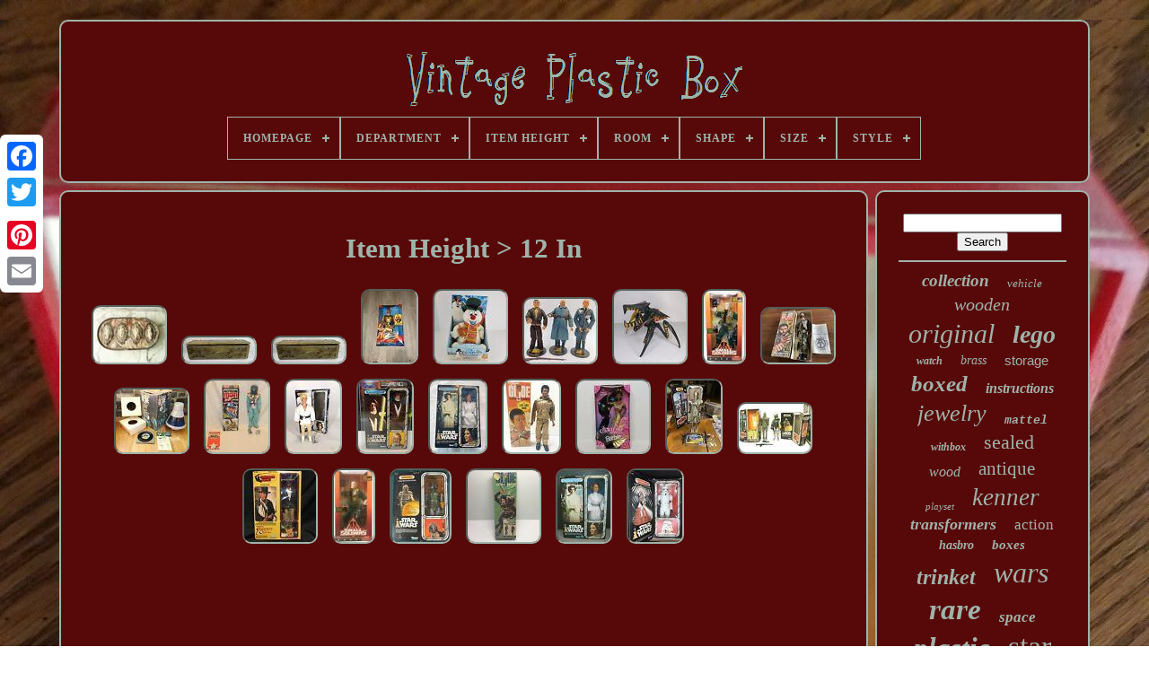

--- FILE ---
content_type: text/html
request_url: https://vintageplasticbox.com/item-height/12-in.html
body_size: 6177
content:
<!DOCTYPE   HTML>  
 <HTML> 

 

<!--\\\\\\\\\\\\\\\\\\\\\\\\\\\\\\\\\\\\\\\\\\\\\\\\\\\\\\\\\\\\\\\\\\\\\\\-->
<HEAD>
 	 	


	<TITLE>	 	Item Height > 12 In  	 </TITLE>
	
	
	
<META CONTENT='text/html; charset=UTF-8' HTTP-EQUIV='content-type'> 
 	  
 
	
<META NAME='viewport' CONTENT='width=device-width, initial-scale=1'>

  
	
	 


<LINK	REL='stylesheet' HREF='https://vintageplasticbox.com/tykiwiwid.css' TYPE='text/css'>   

	

	  <LINK   HREF='https://vintageplasticbox.com/wivaryri.css'  TYPE='text/css'  REL='stylesheet'> 

	<SCRIPT  SRC='https://code.jquery.com/jquery-latest.min.js' TYPE='text/javascript'>
</SCRIPT>	 	 
	  
	<SCRIPT ASYNC SRC='https://vintageplasticbox.com/zeca.js'	TYPE='text/javascript'> 	

  

</SCRIPT> 


	


 <SCRIPT SRC='https://vintageplasticbox.com/sawadizam.js' TYPE='text/javascript'>

  		 </SCRIPT>
 
	

	 	<SCRIPT ASYNC TYPE='text/javascript'	SRC='https://vintageplasticbox.com/qifejohed.js'>	
	</SCRIPT>
  
	
	 
 <SCRIPT  ASYNC TYPE='text/javascript'   SRC='https://vintageplasticbox.com/husynofi.js'> </SCRIPT>		  	
	
	
 

<!--\\\\\\\\\\\\\\\\\\\\\\\\\\\\\\\\\\\\\\\\\\\\\\\\\\\\\\\\\\\\\\\\\\\\\\\-->
<SCRIPT TYPE='text/javascript'>	  var a2a_config = a2a_config || {};a2a_config.no_3p = 1; 
</SCRIPT>	  
	
 <SCRIPT  SRC='//static.addtoany.com/menu/page.js' TYPE='text/javascript'   ASYNC>  
</SCRIPT>

   
	

 <SCRIPT SRC='//static.addtoany.com/menu/page.js' TYPE='text/javascript'	ASYNC> 		 </SCRIPT> 

	  <SCRIPT	SRC='//static.addtoany.com/menu/page.js'  ASYNC TYPE='text/javascript'>			</SCRIPT>	  

   
</HEAD>  	 

  	
	
	
 
<BODY DATA-ID='-1'>	
 




		
<DIV	CLASS='a2a_kit a2a_kit_size_32 a2a_floating_style a2a_vertical_style' STYLE='left:0px; top:150px;'>
		

			  <A   CLASS='a2a_button_facebook'></A>
 	
		
			 <A CLASS='a2a_button_twitter'>
</A>	
		 
	 
 <A  CLASS='a2a_button_google_plus'> 
 
</A>
 

	 	
		

		<A CLASS='a2a_button_pinterest'> 
</A>		 



		

	
 <A  CLASS='a2a_button_email'>	

 </A>



	
	 
 	</DIV>     	

	<DIV ID='bumofibyp'>		   	 
		 
	<DIV ID='kenuwyzimu'>	  
 	 	   
			<A HREF='https://vintageplasticbox.com/'>

 

<IMG  SRC='https://vintageplasticbox.com/vintage-plastic-box.gif' ALT='Vintage Plastic Box'> 

</A>

			
<div id='pecina' class='align-center'>
<ul>
<li class='has-sub'><a href='https://vintageplasticbox.com/'><span>Homepage</span></a>
<ul>
	<li><a href='https://vintageplasticbox.com/recent-items-vintage-plastic-box.html'><span>Recent items</span></a></li>
	<li><a href='https://vintageplasticbox.com/most-viewed-items-vintage-plastic-box.html'><span>Most viewed items</span></a></li>
	<li><a href='https://vintageplasticbox.com/latest-videos-vintage-plastic-box.html'><span>Latest videos</span></a></li>
</ul>
</li>

<li class='has-sub'><a href='https://vintageplasticbox.com/department/'><span>Department</span></a>
<ul>
	<li><a href='https://vintageplasticbox.com/department/adult.html'><span>Adult (14)</span></a></li>
	<li><a href='https://vintageplasticbox.com/department/adults.html'><span>Adults (150)</span></a></li>
	<li><a href='https://vintageplasticbox.com/department/adults-girls.html'><span>Adults, Girls (2)</span></a></li>
	<li><a href='https://vintageplasticbox.com/department/adults-kids-teens.html'><span>Adults, Kids, Teens (2)</span></a></li>
	<li><a href='https://vintageplasticbox.com/department/adults-teens.html'><span>Adults, Teens (7)</span></a></li>
	<li><a href='https://vintageplasticbox.com/department/adults-teens-girls.html'><span>Adults, Teens, Girls (2)</span></a></li>
	<li><a href='https://vintageplasticbox.com/department/collectibles.html'><span>Collectibles (2)</span></a></li>
	<li><a href='https://vintageplasticbox.com/department/dining-room.html'><span>Dining Room (2)</span></a></li>
	<li><a href='https://vintageplasticbox.com/department/girls-boys-adults.html'><span>Girls, Boys, Adults (2)</span></a></li>
	<li><a href='https://vintageplasticbox.com/department/girls-teens-adults.html'><span>Girls, Teens, Adults (6)</span></a></li>
	<li><a href='https://vintageplasticbox.com/department/kids.html'><span>Kids (2)</span></a></li>
	<li><a href='https://vintageplasticbox.com/department/men.html'><span>Men (27)</span></a></li>
	<li><a href='https://vintageplasticbox.com/department/teens-adults.html'><span>Teens, Adults (9)</span></a></li>
	<li><a href='https://vintageplasticbox.com/department/unisex.html'><span>Unisex (11)</span></a></li>
	<li><a href='https://vintageplasticbox.com/department/unisex-adult.html'><span>Unisex Adult (11)</span></a></li>
	<li><a href='https://vintageplasticbox.com/department/unisex-adults.html'><span>Unisex Adults (2)</span></a></li>
	<li><a href='https://vintageplasticbox.com/department/women.html'><span>Women (20)</span></a></li>
	<li><a href='https://vintageplasticbox.com/recent-items-vintage-plastic-box.html'>... (5082)</a></li>
</ul>
</li>

<li class='has-sub'><a href='https://vintageplasticbox.com/item-height/'><span>Item Height</span></a>
<ul>
	<li><a href='https://vintageplasticbox.com/item-height/10-in.html'><span>10 In (7)</span></a></li>
	<li><a href='https://vintageplasticbox.com/item-height/12-in.html'><span>12 In (24)</span></a></li>
	<li><a href='https://vintageplasticbox.com/item-height/15-in.html'><span>15 In (5)</span></a></li>
	<li><a href='https://vintageplasticbox.com/item-height/17-in.html'><span>17 In (3)</span></a></li>
	<li><a href='https://vintageplasticbox.com/item-height/18-in.html'><span>18 In (5)</span></a></li>
	<li><a href='https://vintageplasticbox.com/item-height/2-7-8.html'><span>2 7 / 8\ (3)</span></a></li>
	<li><a href='https://vintageplasticbox.com/item-height/2-in.html'><span>2 In (15)</span></a></li>
	<li><a href='https://vintageplasticbox.com/item-height/2-4-in.html'><span>2.4 In (4)</span></a></li>
	<li><a href='https://vintageplasticbox.com/item-height/2-5-in.html'><span>2.5 In (8)</span></a></li>
	<li><a href='https://vintageplasticbox.com/item-height/2-8-in.html'><span>2.8 In (8)</span></a></li>
	<li><a href='https://vintageplasticbox.com/item-height/3-in.html'><span>3 In (11)</span></a></li>
	<li><a href='https://vintageplasticbox.com/item-height/3-75in.html'><span>3.75in. (3)</span></a></li>
	<li><a href='https://vintageplasticbox.com/item-height/4-in.html'><span>4 In (6)</span></a></li>
	<li><a href='https://vintageplasticbox.com/item-height/4-5-in.html'><span>4.5 In (4)</span></a></li>
	<li><a href='https://vintageplasticbox.com/item-height/4in.html'><span>4in (4)</span></a></li>
	<li><a href='https://vintageplasticbox.com/item-height/5-in.html'><span>5 In (8)</span></a></li>
	<li><a href='https://vintageplasticbox.com/item-height/6-in.html'><span>6 In (10)</span></a></li>
	<li><a href='https://vintageplasticbox.com/item-height/8-in.html'><span>8 In (9)</span></a></li>
	<li><a href='https://vintageplasticbox.com/item-height/9-in.html'><span>9 In (4)</span></a></li>
	<li><a href='https://vintageplasticbox.com/item-height/varies.html'><span>Varies (5)</span></a></li>
	<li><a href='https://vintageplasticbox.com/recent-items-vintage-plastic-box.html'>... (5207)</a></li>
</ul>
</li>

<li class='has-sub'><a href='https://vintageplasticbox.com/room/'><span>Room</span></a>
<ul>
	<li><a href='https://vintageplasticbox.com/room/any-room.html'><span>Any Room (144)</span></a></li>
	<li><a href='https://vintageplasticbox.com/room/bedroom.html'><span>Bedroom (9)</span></a></li>
	<li><a href='https://vintageplasticbox.com/room/kitchen.html'><span>Kitchen (3)</span></a></li>
	<li><a href='https://vintageplasticbox.com/room/living-room.html'><span>Living Room (3)</span></a></li>
	<li><a href='https://vintageplasticbox.com/room/playroom.html'><span>Playroom (2)</span></a></li>
	<li><a href='https://vintageplasticbox.com/recent-items-vintage-plastic-box.html'>... (5192)</a></li>
</ul>
</li>

<li class='has-sub'><a href='https://vintageplasticbox.com/shape/'><span>Shape</span></a>
<ul>
	<li><a href='https://vintageplasticbox.com/shape/asymmetrical.html'><span>Asymmetrical (15)</span></a></li>
	<li><a href='https://vintageplasticbox.com/shape/book.html'><span>Book (5)</span></a></li>
	<li><a href='https://vintageplasticbox.com/shape/bottle.html'><span>Bottle (6)</span></a></li>
	<li><a href='https://vintageplasticbox.com/shape/circle.html'><span>Circle (3)</span></a></li>
	<li><a href='https://vintageplasticbox.com/shape/circle-drop.html'><span>Circle, Drop (2)</span></a></li>
	<li><a href='https://vintageplasticbox.com/shape/cube.html'><span>Cube (8)</span></a></li>
	<li><a href='https://vintageplasticbox.com/shape/egg.html'><span>Egg (3)</span></a></li>
	<li><a href='https://vintageplasticbox.com/shape/heart.html'><span>Heart (14)</span></a></li>
	<li><a href='https://vintageplasticbox.com/shape/octagon.html'><span>Octagon (10)</span></a></li>
	<li><a href='https://vintageplasticbox.com/shape/oval.html'><span>Oval (47)</span></a></li>
	<li><a href='https://vintageplasticbox.com/shape/pyramid.html'><span>Pyramid (2)</span></a></li>
	<li><a href='https://vintageplasticbox.com/shape/rectangle.html'><span>Rectangle (310)</span></a></li>
	<li><a href='https://vintageplasticbox.com/shape/rectangular.html'><span>Rectangular (6)</span></a></li>
	<li><a href='https://vintageplasticbox.com/shape/round.html'><span>Round (61)</span></a></li>
	<li><a href='https://vintageplasticbox.com/shape/square.html'><span>Square (48)</span></a></li>
	<li><a href='https://vintageplasticbox.com/shape/star.html'><span>Star (3)</span></a></li>
	<li><a href='https://vintageplasticbox.com/recent-items-vintage-plastic-box.html'>... (4810)</a></li>
</ul>
</li>

<li class='has-sub'><a href='https://vintageplasticbox.com/size/'><span>Size</span></a>
<ul>
	<li><a href='https://vintageplasticbox.com/size/10in.html'><span>10in. (6)</span></a></li>
	<li><a href='https://vintageplasticbox.com/size/11in.html'><span>11in. (6)</span></a></li>
	<li><a href='https://vintageplasticbox.com/size/12in.html'><span>12in. (89)</span></a></li>
	<li><a href='https://vintageplasticbox.com/size/16in.html'><span>16in. (7)</span></a></li>
	<li><a href='https://vintageplasticbox.com/size/18in.html'><span>18in. (14)</span></a></li>
	<li><a href='https://vintageplasticbox.com/size/3-3-4-inch.html'><span>3 3 / 4 Inch (12)</span></a></li>
	<li><a href='https://vintageplasticbox.com/size/3-75.html'><span>3.75 (40)</span></a></li>
	<li><a href='https://vintageplasticbox.com/size/3-75.html'><span>3.75\ (4)</span></a></li>
	<li><a href='https://vintageplasticbox.com/size/3-75in.html'><span>3.75in. (138)</span></a></li>
	<li><a href='https://vintageplasticbox.com/size/4in.html'><span>4in. (7)</span></a></li>
	<li><a href='https://vintageplasticbox.com/size/5-5in.html'><span>5.5in. (7)</span></a></li>
	<li><a href='https://vintageplasticbox.com/size/5in.html'><span>5in. (9)</span></a></li>
	<li><a href='https://vintageplasticbox.com/size/6-in.html'><span>6 In (19)</span></a></li>
	<li><a href='https://vintageplasticbox.com/size/6in.html'><span>6in. (15)</span></a></li>
	<li><a href='https://vintageplasticbox.com/size/8in.html'><span>8in. (20)</span></a></li>
	<li><a href='https://vintageplasticbox.com/size/9-in.html'><span>9 In (4)</span></a></li>
	<li><a href='https://vintageplasticbox.com/size/9in.html'><span>9in. (8)</span></a></li>
	<li><a href='https://vintageplasticbox.com/size/large.html'><span>Large (124)</span></a></li>
	<li><a href='https://vintageplasticbox.com/size/medium.html'><span>Medium (233)</span></a></li>
	<li><a href='https://vintageplasticbox.com/size/small.html'><span>Small (173)</span></a></li>
	<li><a href='https://vintageplasticbox.com/recent-items-vintage-plastic-box.html'>... (4418)</a></li>
</ul>
</li>

<li class='has-sub'><a href='https://vintageplasticbox.com/style/'><span>Style</span></a>
<ul>
	<li><a href='https://vintageplasticbox.com/style/1950s.html'><span>1950s (36)</span></a></li>
	<li><a href='https://vintageplasticbox.com/style/1960s.html'><span>1960s (31)</span></a></li>
	<li><a href='https://vintageplasticbox.com/style/1970s.html'><span>1970s (10)</span></a></li>
	<li><a href='https://vintageplasticbox.com/style/1980s.html'><span>1980s (12)</span></a></li>
	<li><a href='https://vintageplasticbox.com/style/antique.html'><span>Antique (9)</span></a></li>
	<li><a href='https://vintageplasticbox.com/style/art-deco.html'><span>Art Deco (68)</span></a></li>
	<li><a href='https://vintageplasticbox.com/style/art-nouveau.html'><span>Art Nouveau (23)</span></a></li>
	<li><a href='https://vintageplasticbox.com/style/asian.html'><span>Asian (22)</span></a></li>
	<li><a href='https://vintageplasticbox.com/style/casual.html'><span>Casual (21)</span></a></li>
	<li><a href='https://vintageplasticbox.com/style/casual-atheltic.html'><span>Casual, Atheltic (11)</span></a></li>
	<li><a href='https://vintageplasticbox.com/style/chinese.html'><span>Chinese (10)</span></a></li>
	<li><a href='https://vintageplasticbox.com/style/egyptian.html'><span>Egyptian (10)</span></a></li>
	<li><a href='https://vintageplasticbox.com/style/english.html'><span>English (22)</span></a></li>
	<li><a href='https://vintageplasticbox.com/style/french.html'><span>French (40)</span></a></li>
	<li><a href='https://vintageplasticbox.com/style/italian.html'><span>Italian (31)</span></a></li>
	<li><a href='https://vintageplasticbox.com/style/moroccan.html'><span>Moroccan (10)</span></a></li>
	<li><a href='https://vintageplasticbox.com/style/retro.html'><span>Retro (9)</span></a></li>
	<li><a href='https://vintageplasticbox.com/style/victorian.html'><span>Victorian (28)</span></a></li>
	<li><a href='https://vintageplasticbox.com/style/vintage.html'><span>Vintage (46)</span></a></li>
	<li><a href='https://vintageplasticbox.com/style/vintage-retro.html'><span>Vintage / Retro (11)</span></a></li>
	<li><a href='https://vintageplasticbox.com/recent-items-vintage-plastic-box.html'>... (4893)</a></li>
</ul>
</li>

</ul>
</div>

		

</DIV> 
 	  

				 
<!--\\\\\\\\\\\\\\\\\\\\\\\\\\\\\\\\\\\\\\\\\\\\\\\\\\\\\\\\\\\\\\\\\\\\\\\
         div
\\\\\\\\\\\\\\\\\\\\\\\\\\\\\\\\\\\\\\\\\\\\\\\\\\\\\\\\\\\\\\\\\\\\\\\-->
<DIV	ID='gacyborisu'>	  
			<DIV	ID='meqegyzim'> 


				  
	  <DIV ID='wyda'> 	  
	
</DIV>

  

				<h1>Item Height > 12 In</h1>
<ul>
<li><a href="https://vintageplasticbox.com/lovely-large-rare-genuine-vintage-incolay-stone-jewelry-box-huge-4-seasons.html" title="Lovely Large Rare Genuine Vintage Incolay Stone Jewelry Box Huge 4 Seasons"><img src="https://vintageplasticbox.com/upload/Lovely-Large-Rare-Genuine-Vintage-Incolay-Stone-Jewelry-Box-HUGE-4-Seasons-01-gfoc.jpg" alt="Lovely Large Rare Genuine Vintage Incolay Stone Jewelry Box Huge 4 Seasons"/></a></li>
<li><a href="https://vintageplasticbox.com/vintage-antique-wooden-box-with-brass-embossed-fruit-leaves-repose-10x3-5x2-75-2.html" title="Vintage Antique Wooden Box With Brass Embossed Fruit Leaves Repose 10x3.5x2.75"><img src="https://vintageplasticbox.com/upload/Vintage-Antique-Wooden-Box-With-Brass-Embossed-Fruit-Leaves-Repose-10x3-5x2-75-01-jtv.jpg" alt="Vintage Antique Wooden Box With Brass Embossed Fruit Leaves Repose 10x3.5x2.75"/></a></li>
<li><a href="https://vintageplasticbox.com/vintage-antique-wooden-box-with-brass-embossed-fruit-leaves-repose-10x3-5x2-75.html" title="Vintage Antique Wooden Box With Brass Embossed Fruit Leaves Repose 10x3.5x2.75"><img src="https://vintageplasticbox.com/upload/Vintage-Antique-Wooden-Box-With-Brass-Embossed-Fruit-Leaves-Repose-10x3-5x2-75-01-zg.jpg" alt="Vintage Antique Wooden Box With Brass Embossed Fruit Leaves Repose 10x3.5x2.75"/></a></li>
<li><a href="https://vintageplasticbox.com/new-in-box-1996-disney-golden-glow-hercules-doll-vintage-rare.html" title="New In Box 1996 Disney Golden Glow Hercules Doll Vintage Rare"><img src="https://vintageplasticbox.com/upload/NEW-IN-BOX-1996-Disney-GOLDEN-GLOW-HERCULES-Doll-Vintage-Rare-01-zmz.jpg" alt="New In Box 1996 Disney Golden Glow Hercules Doll Vintage Rare"/></a></li>
<li><a href="https://vintageplasticbox.com/gemmy-frosty-the-snowman-with-scarf-factory-sealed-12-1998-vintage-original-box.html" title="Gemmy Frosty The Snowman With Scarf Factory Sealed 12 1998 Vintage Original Box"><img src="https://vintageplasticbox.com/upload/Gemmy-Frosty-The-Snowman-with-Scarf-Factory-Sealed-12-1998-Vintage-Original-Box-01-cr.jpg" alt="Gemmy Frosty The Snowman With Scarf Factory Sealed 12 1998 Vintage Original Box"/></a></li>
<li><a href="https://vintageplasticbox.com/vintage-collectible-three-2002-hogan-s-heroes-12-figures-no-boxes.html" title="Vintage Collectible Three 2002 Hogan&#039;s Heroes 12 Figures No Boxes"><img src="https://vintageplasticbox.com/upload/Vintage-Collectible-Three-2002-Hogan-s-Heroes-12-Figures-No-Boxes-01-tjnk.jpg" alt="Vintage Collectible Three 2002 Hogan&#039;s Heroes 12 Figures No Boxes"/></a></li>
<li><a href="https://vintageplasticbox.com/1997-galoob-starship-troopers-warrior-bug-large-12-version-vtg-see-video.html" title="1997 Galoob Starship Troopers Warrior Bug Large 12 Version Vtg See Video"><img src="https://vintageplasticbox.com/upload/1997-Galoob-STARSHIP-TROOPERS-WARRIOR-BUG-Large-12-Version-Vtg-see-Video-01-njmr.jpg" alt="1997 Galoob Starship Troopers Warrior Bug Large 12 Version Vtg See Video"/></a></li>
<li><a href="https://vintageplasticbox.com/vintage-1998-kenner-small-soldiers-12-chip-hazard-figure-sealed-new-nib.html" title="Vintage 1998 Kenner Small Soldiers 12 Chip Hazard Figure Sealed New Nib"><img src="https://vintageplasticbox.com/upload/Vintage-1998-Kenner-Small-Soldiers-12-Chip-Hazard-Figure-Sealed-New-NIB-01-gkfu.jpg" alt="Vintage 1998 Kenner Small Soldiers 12 Chip Hazard Figure Sealed New Nib"/></a></li>
<li><a href="https://vintageplasticbox.com/1974-vintage-gi-joe-adventure-team-land-adventurer-with-kung-fu-grip-orig-box-7280.html" title="1974 Vintage Gi Joe Adventure Team Land Adventurer With Kung Fu Grip Orig Box 7280"><img src="https://vintageplasticbox.com/upload/1974-VINTAGE-GI-JOE-ADVENTURE-TEAM-LAND-ADVENTURER-with-KUNG-FU-GRIP-ORIG-BOX-7280-01-iu.jpg" alt="1974 Vintage Gi Joe Adventure Team Land Adventurer With Kung Fu Grip Orig Box 7280"/></a></li>
<li><a href="https://vintageplasticbox.com/vintage-gi-joe-astronaut-spacewalk-mystery-with-v2-box-7445.html" title="Vintage Gi Joe Astronaut Spacewalk Mystery With V2 Box #7445"><img src="https://vintageplasticbox.com/upload/Vintage-Gi-Joe-Astronaut-Spacewalk-Mystery-With-V2-Box-7445-01-bf.jpg" alt="Vintage Gi Joe Astronaut Spacewalk Mystery With V2 Box #7445"/></a></li>
<li><a href="https://vintageplasticbox.com/action-man-space-ranger-captain-vintage-palitoy-withbox-12-action-figure.html" title="Action Man Space Ranger Captain Vintage Palitoy Withbox 12 Action Figure"><img src="https://vintageplasticbox.com/upload/Action-Man-Space-Ranger-Captain-Vintage-Palitoy-withBox-12-Action-Figure-01-gbdg.jpg" alt="Action Man Space Ranger Captain Vintage Palitoy Withbox 12 Action Figure"/></a></li>
<li><a href="https://vintageplasticbox.com/1978-vintage-star-wars-luke-skywalker-12-inch-doll-figure-boxed.html" title="1978 Vintage Star Wars Luke Skywalker 12 Inch Doll Figure Boxed"><img src="https://vintageplasticbox.com/upload/1978-Vintage-Star-Wars-Luke-Skywalker-12-Inch-Doll-Figure-Boxed-01-purc.jpg" alt="1978 Vintage Star Wars Luke Skywalker 12 Inch Doll Figure Boxed"/></a></li>
<li><a href="https://vintageplasticbox.com/vintage-star-wars-ben-obi-wan-kenobi-12inch-kenner-1978-afa-80-in-box-qualified.html" title="Vintage Star Wars Ben Obi-wan Kenobi 12inch Kenner 1978 Afa 80 In Box Qualified"><img src="https://vintageplasticbox.com/upload/Vintage-Star-Wars-Ben-Obi-Wan-Kenobi-12inch-Kenner-1978-AFA-80-IN-BOX-QUALIFIED-01-ajzi.jpg" alt="Vintage Star Wars Ben Obi-wan Kenobi 12inch Kenner 1978 Afa 80 In Box Qualified"/></a></li>
<li><a href="https://vintageplasticbox.com/1979-princess-leia-organa-12-inch-vintage-star-wars-kenner-doll-new-in-box.html" title="1979 Princess Leia Organa 12 Inch Vintage Star Wars Kenner Doll New In Box"><img src="https://vintageplasticbox.com/upload/1979-PRINCESS-LEIA-ORGANA-12-Inch-Vintage-Star-Wars-Kenner-Doll-New-in-Box-01-fd.jpg" alt="1979 Princess Leia Organa 12 Inch Vintage Star Wars Kenner Doll New In Box"/></a></li>
<li><a href="https://vintageplasticbox.com/vintage-hasbro-12-gi-joe-adventure-team-african-american-adventurer.html" title="Vintage Hasbro 12 Gi Joe Adventure Team African American Adventurer"><img src="https://vintageplasticbox.com/upload/Vintage-Hasbro-12-GI-Joe-Adventure-Team-African-American-Adventurer-01-psg.jpg" alt="Vintage Hasbro 12 Gi Joe Adventure Team African American Adventurer"/></a></li>
<li><a href="https://vintageplasticbox.com/vintage-1995-new-in-box-jewel-hair-mermaid-barbie-african-american-barbie-doll.html" title="Vintage 1995 New In Box Jewel Hair Mermaid Barbie African American Barbie Doll"><img src="https://vintageplasticbox.com/upload/Vintage-1995-New-in-Box-Jewel-Hair-Mermaid-Barbie-African-American-Barbie-Doll-01-hjz.jpg" alt="Vintage 1995 New In Box Jewel Hair Mermaid Barbie African American Barbie Doll"/></a></li>
<li><a href="https://vintageplasticbox.com/vintage-1980-star-wars-esb-rare-12-ig-88-100-complete-w-original-box-no-repro.html" title="Vintage 1980 Star Wars Esb Rare 12 Ig-88 100% Complete W Original Box No Repro"><img src="https://vintageplasticbox.com/upload/Vintage-1980-Star-Wars-ESB-Rare-12-IG-88-100-Complete-W-Original-Box-No-Repro-01-ddrq.jpg" alt="Vintage 1980 Star Wars Esb Rare 12 Ig-88 100% Complete W Original Box No Repro"/></a></li>
<li><a href="https://vintageplasticbox.com/vintage-kenner-star-wars-large-size-12-inch-action-13-figure-full-set-mib.html" title="Vintage Kenner Star Wars Large Size 12 Inch Action 13 Figure Full Set Mib"><img src="https://vintageplasticbox.com/upload/Vintage-Kenner-Star-Wars-LARGE-SIZE-12-INCH-ACTION-13-FIGURE-FULL-SET-MIB-01-zhri.jpg" alt="Vintage Kenner Star Wars Large Size 12 Inch Action 13 Figure Full Set Mib"/></a></li>
<li><a href="https://vintageplasticbox.com/indiana-jones-12-kenner-vintage-1981-raiders-action-figure.html" title="Indiana Jones 12 Kenner Vintage 1981 Raiders Action Figure"><img src="https://vintageplasticbox.com/upload/Indiana-Jones-12-Kenner-Vintage-1981-Raiders-Action-Figure-01-op.jpg" alt="Indiana Jones 12 Kenner Vintage 1981 Raiders Action Figure"/></a></li>
<li><a href="https://vintageplasticbox.com/small-soldiers-12-non-talking-chip-hazard-vintage-1998-action-figure-new-sealed.html" title="Small Soldiers 12 Non-talking Chip Hazard Vintage 1998 Action Figure New Sealed"><img src="https://vintageplasticbox.com/upload/Small-Soldiers-12-Non-Talking-Chip-Hazard-Vintage-1998-Action-Figure-NEW-SEALED-01-blxs.jpg" alt="Small Soldiers 12 Non-talking Chip Hazard Vintage 1998 Action Figure New Sealed"/></a></li>
<li><a href="https://vintageplasticbox.com/star-wars-boba-fett-vintage-kenner-12-inch-large-action-figure-1979-no-39140-box.html" title="Star Wars Boba Fett Vintage Kenner 12-inch Large Action Figure 1979 No 39140 Box"><img src="https://vintageplasticbox.com/upload/Star-Wars-Boba-Fett-Vintage-Kenner-12-inch-Large-Action-Figure-1979-No-39140-Box-01-uwx.jpg" alt="Star Wars Boba Fett Vintage Kenner 12-inch Large Action Figure 1979 No 39140 Box"/></a></li>
<li><a href="https://vintageplasticbox.com/vintage-hasbro-1964-g-i-joe-action-sailor-7600-near-mint-in-box.html" title="Vintage Hasbro 1964 G. I. Joe Action Sailor #7600 Near Mint In Box"><img src="https://vintageplasticbox.com/upload/Vintage-Hasbro-1964-G-I-JOE-Action-Sailor-7600-Near-Mint-In-Box-01-srra.jpg" alt="Vintage Hasbro 1964 G. I. Joe Action Sailor #7600 Near Mint In Box"/></a></li>
<li><a href="https://vintageplasticbox.com/12-vintage-kenner-princess-leia-star-wars-large-size-figure-complete-in-box.html" title="12 Vintage Kenner Princess Leia Star Wars Large-size Figure Complete In Box"><img src="https://vintageplasticbox.com/upload/12-vintage-Kenner-Princess-Leia-Star-Wars-Large-Size-figure-COMPLETE-in-BOX-01-lu.jpg" alt="12 Vintage Kenner Princess Leia Star Wars Large-size Figure Complete In Box"/></a></li>
<li><a href="https://vintageplasticbox.com/rare-vintage-star-wars-1977-12-inch-stormtrooper-in-original-box-french-ver.html" title="Rare Vintage Star Wars 1977 12 Inch Stormtrooper In Original Box (french Ver.)"><img src="https://vintageplasticbox.com/upload/Rare-Vintage-Star-Wars-1977-12-Inch-Stormtrooper-in-Original-Box-French-Ver-01-hlg.jpg" alt="Rare Vintage Star Wars 1977 12 Inch Stormtrooper In Original Box (french Ver.)"/></a></li>
</ul>

				
				

 <DIV STYLE='margin:10px auto 0px auto' CLASS='a2a_kit'> 	
					 
 <A   DATA-ACTION='like' DATA-LAYOUT='button'  DATA-SHOW-FACES='false' CLASS='a2a_button_facebook_like'	DATA-SHARE='false'>
 	 	 </A>  

				 

	
 </DIV>    
				
				 <DIV CLASS='a2a_kit a2a_default_style' STYLE='margin:10px auto;width:120px;'>
 
					
	   <A  CLASS='a2a_button_facebook'>
</A> 


					 
<A  CLASS='a2a_button_twitter'> 	</A> 	 
	 
					  <A CLASS='a2a_button_google_plus'>  
 
</A>	 
					<A	CLASS='a2a_button_pinterest'> 	</A>    	
					  <A	CLASS='a2a_button_email'>


	  </A>
	 
				

 </DIV>
 
 
	
					
				
			
 </DIV> 
 
			  
 

<DIV  ID='kekydykixe'> 
				
				
 
<DIV   ID='hupovyfa'>	  
 	 
					 
 
<!--\\\\\\\\\\\\\\\\\\\\\\\\\\\\\\\\\\\\\\\\\\\\\\\\\\\\\\\\\\\\\\\\\\\\\\\-->
<HR>

	


				
  
  </DIV>

				
	

 <DIV  ID='dupatu'>
	   
   </DIV> 
				
				

	<DIV  ID='zalajewy'>  	 
					<a style="font-family:Lincoln;font-size:19px;font-weight:bolder;font-style:italic;text-decoration:none" href="https://vintageplasticbox.com/weq/collection.html">collection</a><a style="font-family:GV Terminal;font-size:13px;font-weight:lighter;font-style:oblique;text-decoration:none" href="https://vintageplasticbox.com/weq/vehicle.html">vehicle</a><a style="font-family:Book Antiqua;font-size:20px;font-weight:lighter;font-style:italic;text-decoration:none" href="https://vintageplasticbox.com/weq/wooden.html">wooden</a><a style="font-family:Arial Narrow;font-size:30px;font-weight:normal;font-style:oblique;text-decoration:none" href="https://vintageplasticbox.com/weq/original.html">original</a><a style="font-family:Aardvark;font-size:28px;font-weight:bolder;font-style:italic;text-decoration:none" href="https://vintageplasticbox.com/weq/lego.html">lego</a><a style="font-family:Palatino;font-size:12px;font-weight:bolder;font-style:oblique;text-decoration:none" href="https://vintageplasticbox.com/weq/watch.html">watch</a><a style="font-family:Sonoma Italic;font-size:14px;font-weight:lighter;font-style:oblique;text-decoration:none" href="https://vintageplasticbox.com/weq/brass.html">brass</a><a style="font-family:Helvetica;font-size:15px;font-weight:normal;font-style:normal;text-decoration:none" href="https://vintageplasticbox.com/weq/storage.html">storage</a><a style="font-family:Lansbury;font-size:25px;font-weight:bold;font-style:italic;text-decoration:none" href="https://vintageplasticbox.com/weq/boxed.html">boxed</a><a style="font-family:Algerian;font-size:16px;font-weight:bolder;font-style:italic;text-decoration:none" href="https://vintageplasticbox.com/weq/instructions.html">instructions</a><a style="font-family:CG Times;font-size:26px;font-weight:lighter;font-style:oblique;text-decoration:none" href="https://vintageplasticbox.com/weq/jewelry.html">jewelry</a><a style="font-family:Courier New;font-size:13px;font-weight:bold;font-style:italic;text-decoration:none" href="https://vintageplasticbox.com/weq/mattel.html">mattel</a><a style="font-family:Arial Black;font-size:12px;font-weight:bolder;font-style:italic;text-decoration:none" href="https://vintageplasticbox.com/weq/withbox.html">withbox</a><a style="font-family:Coronet;font-size:22px;font-weight:lighter;font-style:normal;text-decoration:none" href="https://vintageplasticbox.com/weq/sealed.html">sealed</a><a style="font-family:Aardvark;font-size:16px;font-weight:lighter;font-style:oblique;text-decoration:none" href="https://vintageplasticbox.com/weq/wood.html">wood</a><a style="font-family:CG Times;font-size:21px;font-weight:lighter;font-style:normal;text-decoration:none" href="https://vintageplasticbox.com/weq/antique.html">antique</a><a style="font-family:Merlin;font-size:11px;font-weight:lighter;font-style:oblique;text-decoration:none" href="https://vintageplasticbox.com/weq/playset.html">playset</a><a style="font-family:Albertus Medium;font-size:27px;font-weight:normal;font-style:italic;text-decoration:none" href="https://vintageplasticbox.com/weq/kenner.html">kenner</a><a style="font-family:Fritzquad;font-size:18px;font-weight:bolder;font-style:oblique;text-decoration:none" href="https://vintageplasticbox.com/weq/transformers.html">transformers</a><a style="font-family:Gill Sans Condensed Bold;font-size:17px;font-weight:normal;font-style:normal;text-decoration:none" href="https://vintageplasticbox.com/weq/action.html">action</a><a style="font-family:Klang MT;font-size:14px;font-weight:bold;font-style:oblique;text-decoration:none" href="https://vintageplasticbox.com/weq/hasbro.html">hasbro</a><a style="font-family:Georgia;font-size:15px;font-weight:bold;font-style:italic;text-decoration:none" href="https://vintageplasticbox.com/weq/boxes.html">boxes</a><a style="font-family:MS-DOS CP 437;font-size:24px;font-weight:bolder;font-style:italic;text-decoration:none" href="https://vintageplasticbox.com/weq/trinket.html">trinket</a><a style="font-family:Expo;font-size:32px;font-weight:lighter;font-style:oblique;text-decoration:none" href="https://vintageplasticbox.com/weq/wars.html">wars</a><a style="font-family:Fritzquad;font-size:33px;font-weight:bolder;font-style:italic;text-decoration:none" href="https://vintageplasticbox.com/weq/rare.html">rare</a><a style="font-family:GV Terminal;font-size:17px;font-weight:bold;font-style:oblique;text-decoration:none" href="https://vintageplasticbox.com/weq/space.html">space</a><a style="font-family:Klang MT;font-size:31px;font-weight:bolder;font-style:oblique;text-decoration:none" href="https://vintageplasticbox.com/weq/plastic.html">plastic</a><a style="font-family:Britannic Bold;font-size:34px;font-weight:normal;font-style:normal;text-decoration:none" href="https://vintageplasticbox.com/weq/star.html">star</a><a style="font-family:Arial MT Condensed Light;font-size:29px;font-weight:normal;font-style:oblique;text-decoration:none" href="https://vintageplasticbox.com/weq/complete.html">complete</a><a style="font-family:Arial MT Condensed Light;font-size:23px;font-weight:normal;font-style:italic;text-decoration:none" href="https://vintageplasticbox.com/weq/doll.html">doll</a><a style="font-family:Donata;font-size:18px;font-weight:bolder;font-style:normal;text-decoration:none" href="https://vintageplasticbox.com/weq/barbie.html">barbie</a><a style="font-family:Arial MT Condensed Light;font-size:10px;font-weight:bolder;font-style:italic;text-decoration:none" href="https://vintageplasticbox.com/weq/hand.html">hand</a><a style="font-family:Footlight MT Light;font-size:19px;font-weight:bolder;font-style:oblique;text-decoration:none" href="https://vintageplasticbox.com/weq/figure.html">figure</a><a style="font-family:Expo;font-size:11px;font-weight:normal;font-style:oblique;text-decoration:none" href="https://vintageplasticbox.com/weq/mint.html">mint</a><a style="font-family:Albertus Medium;font-size:35px;font-weight:lighter;font-style:oblique;text-decoration:none" href="https://vintageplasticbox.com/weq/vintage.html">vintage</a>  
				   	
</DIV>	

			
			 	 
   </DIV>
	 	
		
 </DIV> 
	
		

<DIV ID='pykymy'>

		
			
 <UL>  
				 <LI>

					<A HREF='https://vintageplasticbox.com/'>


Homepage
  </A>

   
					  
 </LI> 
   
				 <LI>
	

 
					  
 <A	HREF='https://vintageplasticbox.com/contact.php'>   Contact 	
</A>

				


</LI>
					

 <LI>	
	
					    	 <A HREF='https://vintageplasticbox.com/privacy-policies.html'> 
Privacy Policies

</A>
					
 </LI> 
				<LI>  
					 	
<A  HREF='https://vintageplasticbox.com/terms.html'> Terms of service
</A>
				
		</LI> 
				

			
</UL>	
 



			
		
   

</DIV>

	  </DIV>	
	 	
   

  </BODY>		



</HTML>  

--- FILE ---
content_type: text/css
request_url: https://vintageplasticbox.com/tykiwiwid.css
body_size: 1715
content:
#pykymy         {
  
 
   	border-radius:10px;		display:block;  	background-color:#570909;  		padding:24px;	border:2px solid #9FB3AA;	  
 		margin:0px 8px;  
}
		 
 	#xabydol input[type="text"]         { 
	
margin:0px 10px 10px 0px;	width:53%; } 

 
 #meqegyzim img         { 	 	height:auto; 
border-style:inset;



  	border-width:2px;
  	border-color:#9FB3AA;
 	margin:6px;
 	border-radius:10px;		 	max-width:90%;  } 
		

 	 #wyda         {		 

 	margin:0px auto 8px auto; width:100%;    	 }   

	
 #xabydol input         {
 
	 	border:2px solid #9FB3AA;
	 	border-radius:2px;		  
 padding:4px;	 	 
}
	 

 H1         {
	



 	
font-size:31px;  }  	


#meqegyzim ol         {	list-style-type:square;


margin:0px;	 


 	padding:0px;	 
}

  
/*\\\\\\\\\\\\\\\\\\\\\\\\\\\\\\\\\\\\\\\\\\\\\\\\\\\\\\\\\\\\\\\\\\\\\\\

         #nyzurur:hover

\\\\\\\\\\\\\\\\\\\\\\\\\\\\\\\\\\\\\\\\\\\\\\\\\\\\\\\\\\\\\\\\\\\\\\\*/
#nyzurur:hover         {
    

border-color:transparent #FFFFFF transparent transparent;

 	 }		

hr         {  border:1px solid #9FB3AA;  	margin:10px 0px; 	
}  
#zalajewy a         {

  		overflow:hidden;display:inline-block;   	text-overflow:ellipsis;
   		margin:0px 10px;	   	max-width:100%; 
	word-wrap:normal;  
}  
 
#meqegyzim ol li         {	
 

margin:0px 10px; 
 }	
  
	
#xabydol input[type="submit"]         {
	
	  	color:#9FB3AA;
  
background-color:#570909;
}
 
 	
#kenuwyzimu img         {  		
 
max-width:100%;  
 }



#kenuwyzimu         {


 
 	 	padding:24px;   	border-radius:10px; 
 	border:2px solid #9FB3AA;display:block; 	margin:0px 8px;

  	background-color:#570909; 
}
 
 #miqahasil         {			 
  		margin:10px;
 	 	border-style:solid;	display:inline-block;
 
 border-width:10px 0 10px 20px;
 

  	border-color:transparent transparent transparent #9FB3AA;
  	width:0;
 	height:0;
     }

	
#dupatu         {
	width:95%;  margin:0px auto 8px auto;
 

}
 

  
#pykymy ul         {		
  
 margin:0px;    	display:inline-block; 


		padding:0px;
 
}


 
#meqegyzim ul         {    
  
  list-style-type:none;	
		 	margin:0px;   	padding:0px;  } 			 
	

#dupatu:empty         { 
	
 

 display:none;
 


}

 

    #pykymy li         {
display:inline-block;

  	margin:12px 17px;
 	
} 
	



#meqegyzim         { 
  	
	padding:24px; 	width:79%; 
	background-color:#570909;


	border-radius:10px;
 
  	border:2px solid #9FB3AA; 


display:table-cell;	


	 	color:#9FB3AA;
 

} 	



#miqahasil:hover         { 	

border-color:transparent transparent transparent #FFFFFF;  }
 

 #gacyborisu div         { 

vertical-align:top;
	border-spacing:0px;
}


a         {

  	
	color:#9FB3AA;
	font-weight:bolder;			text-decoration:underline; 
} 	 

		#kekydykixe         {	
 

	
	background-color:#570909;	display:table-cell;	padding:24px;		 
	color:#9FB3AA;
 		 	 	border-radius:10px;
			border:2px solid #9FB3AA;      			width:21%;

}   
	 

#bumofibyp         {	  


		margin:22px auto 25px auto;  		 width:91%; 
	 	} 




html, body         {   
  	background-size:cover; 	text-align:center;	 
	background-image:url("https://vintageplasticbox.com/vintage-plastic-box-ouf.jpg"); 	margin:0 0 0 0;
 	font-size:14px;
 	 font-family:Monaco; 



		height:100%; } 
 #pecina         {  
 	text-align:left; 
}	
   
 #wyda:empty         {   display:none; 	 			 
}
 
  
/*\\\\\\\\\\\\\\\\\\\\\\\\\\\\\\\\\\\\\\\\\\\\\\\\\\\\\\\\\\\\\\\\\\\\\\\*/
.a2a_default_style         {
		
display:none; } 
#xabydol input[type="submit"]:active         {     	opacity:0.7; 	 	  filter:alpha(opacity=70); } 
 
 	#nyzurur         {
 	margin:10px;	
  
border-color:transparent #9FB3AA transparent transparent;  


 	border-width:10px 20px 10px 0;

		border-style:solid;  	display:inline-block; 

 	width:0;
	 	height:0;	 
}
		
 
#meqegyzim img:hover         {

 border-radius:10px;	    
 	border-color:#9FB3AA; 
 }  
   
#gacyborisu         {
 
	table-layout:fixed;  
	width:100%; 	border-spacing:8px;	 display:table;
		   
}
   

 #meqegyzim ul li         {
 

 
display:inline; 
  	
}

  

@media only screen and (max-width: 1020px)         {

    .a2a_default_style         {	 display:block; }

 

	
/*\\\\\\\\\\\\\\\\\\\\\\\\\\\\\\\\\\\\\\\\\\\\\\\\\\\\\\\\\\\\\\\\\\\\\\\*/
.a2a_floating_style.a2a_vertical_style         {		  	display:none; 
 
}
  

 }
 
@media only screen and (max-width: 760px), (min-device-width: 760px) and (max-device-width: 1024px)         {
   
  	
/*\\\\\\\\\\\\\\\\\\\\\\\\\\\\\\\\\\\\\\\\\\\\\\\\\\\\\\\\\\\\\\\\\\\\\\\
         #meqegyzim
\\\\\\\\\\\\\\\\\\\\\\\\\\\\\\\\\\\\\\\\\\\\\\\\\\\\\\\\\\\\\\\\\\\\\\\*/
#meqegyzim         {

 	
 
		padding:10px 5px;
  			width:100%; 	 

		display:block;	
margin:10px 0px;
 
	 }
 
 

	
		 #bumofibyp         {		display:block;  	   		width:80%; 
margin:8px auto;  		padding:0px;	   }	 

 


  #pykymy li         { 

  
display:block; }
 
.a2a_default_style         { 
	
 	
display:block;	 } 	

  
 #kenuwyzimu         { 


 		padding:5px; margin:10px 0px;
 width:100%;	
		display:block;	}  
#pykymy         {  			margin:10px 0px; 				display:block;
    
 		padding:10px 5px;	
width:100%;
} 
 	#zalajewy         {   
  
margin:10px; }  

.a2a_floating_style.a2a_vertical_style         { 
 
	display:none;  } 




#xabydol         {   

margin:10px;}
			
     
		#gacyborisu         {
 
  
 		width:100%;   display:block; 
 
	
		padding:0px;     		margin:0px;	  }

  

 #kekydykixe         { 		margin:10px 0px; 
 		padding:5px;  		display:block;   width:100%;  	}
	  

 } 	


--- FILE ---
content_type: text/css
request_url: https://vintageplasticbox.com/wivaryri.css
body_size: 2208
content:
   
#pecina,
#pecina ul,
#pecina ul li,
#pecina ul li a,
#pecina #menu-button         {

 
  display: block;
  -moz-box-sizing: border-box; 
  border: 0; 
  list-style: none;

  box-sizing: border-box;   
margin: 0;


  line-height: 1;



  
  position: relative;

	

  -webkit-box-sizing: border-box;  
	
  padding: 0;
 


}
	
#pecina:after,
#pecina > ul:after         {  
  line-height: 0;
  	content: ".";				
  clear: both;
	
  height: 0; 	

  display: block;



  visibility: hidden;


	
 } 
	 
	  
/*\\\\\\\\\\\\\\\\\\\\\\\\\\\\\\\\\\\\\\\\\\\\\\\\\\\\\\\\\\\\\\\\\\\\\\\*/
#pecina #menu-button         { 
 
   display: none;
 
		}  	
  #pecina         {
  
 background: #570909; 
	} 


   #pecina > ul > li         {
 
 



border:1px solid #9FB3AA;

  float: center;} 


#pecina.align-center > ul         {
   
  font-size: 0;

  text-align: center; 	 }   
#pecina.align-center > ul > li         { display: inline-block; 
 
 
  float: none;
  }  	 	

#pecina.align-center ul ul         {
 text-align: left;}
#pecina.align-right > ul > li         { 	  
 float: right;  }

#pecina > ul > li > a         {  padding: 17px; 
 
  text-transform: uppercase;

  text-decoration: none;  		 

  color: #9FB3AA;  
  font-weight: 700;
  

  font-size: 12px;

  letter-spacing: 1px;
 	 }	
	
 	#pecina > ul > li:hover > a         {
}
 	
 #pecina > ul > li.has-sub > a         {  


 padding-right: 30px; 
} 	


#pecina > ul > li.has-sub > a:after         { 

  


  content: '';   

  background: #9FB3AA;
position: absolute;	

  top: 22px;

  height: 2px;	

 
  right: 11px;

  display: block;

  width: 8px;}	


#pecina > ul > li.has-sub > a:before         {
 

 

  -webkit-transition: all .25s ease; 
 

  background: #9FB3AA;  
 
  -moz-transition: all .25s ease;
  
  height: 8px; 
		  position: absolute;
 	
  -o-transition: all .25s ease;

  


  top: 19px;
 
  content: '';

	   
  display: block;
 	
  right: 14px;
   
  -ms-transition: all .25s ease;		

  width: 2px; 			  
  transition: all .25s ease;	
	
}
  

#pecina > ul > li.has-sub:hover > a:before         { 	
   	
  height: 0;	  top: 23px;

	}
 
 

 
 #pecina ul ul         {     
  left: -9999px;	    position: absolute;
 	}

 	

 #pecina.align-right ul ul         {
  	 
  text-align: right;	 
} 

#pecina ul ul li         {  
	
  
  -moz-transition: all .25s ease;   height: 0;

  transition: all .25s ease;

  -webkit-transition: all .25s ease;	 
  -o-transition: all .25s ease;  
  -ms-transition: all .25s ease;}

	#pecina li:hover > ul         { 
 
	 left: auto; 	}   

  
#pecina.align-right li:hover > ul         {

  right: 0;    
	left: auto;	  
} 
 
 
 #pecina li:hover > ul > li         { 		 

	height: auto;			
 
}	 




	#pecina ul ul ul         {
  	 margin-left: 100%;
 
  top: 0; 
}	
 

#pecina.align-right ul ul ul         { 
margin-left: 0;
    
  margin-right: 100%;}	 	
 

 #pecina ul ul li a         {	
	 
 border: 1px solid #9FB3AA;    
	
  text-decoration: none;
	

  background: #570909;	 

  padding: 11px 15px;  
 
  font-size: 12px; 
 
  width: 170px;
  color: #9FB3AA;
  font-weight: 400;  
}   
  	#pecina ul ul li:last-child > a,
#pecina ul ul li.last-item > a         {
 		}		 

 #pecina ul ul li:hover > a,
#pecina ul ul li a:hover         {

  	 font-weight:bolder;

 	} 	


#pecina ul ul li.has-sub > a:after         {

  
 
  height: 2px;


  top: 16px;
  display: block;  

  background: #9FB3AA; 		 
  
  right: 11px;

 
  content: '';  position: absolute;	   
  width: 8px;    }  
#pecina.align-right ul ul li.has-sub > a:after         {right: auto; 

  left: 11px;  }

 
 	#pecina ul ul li.has-sub > a:before         {
  
  -moz-transition: all .25s ease;
 
  -o-transition: all .25s ease; 	

  top: 13px;

  width: 2px;  

  transition: all .25s ease;
 	
  height: 8px;
  -webkit-transition: all .25s ease;
 
  -ms-transition: all .25s ease;position: absolute;	  
 
  right: 14px; 
 

  background: #9FB3AA;
 
  display: block;  



  content: ''; 


 }  
  
 
	#pecina.align-right ul ul li.has-sub > a:before         {		 		right: auto; 

  left: 14px;

	} 
	

			#pecina ul ul > li.has-sub:hover > a:before         {  
  

 top: 17px;


	
  height: 0;	 	 }  	 
 
@media all and (max-width: 768px), only screen and (-webkit-min-device-pixel-ratio: 2) and (max-width: 1024px), only screen and (min--moz-device-pixel-ratio: 2) and (max-width: 1024px), only screen and (-o-min-device-pixel-ratio: 2/1) and (max-width: 1024px), only screen and (min-device-pixel-ratio: 2) and (max-width: 1024px), only screen and (min-resolution: 192dpi) and (max-width: 1024px), only screen and (min-resolution: 2dppx) and (max-width: 1024px)         {
 	 
 
#pecina         { 	 width: 100%; 
 } 

 

  
#pecina ul         {	  

	 
    display: none;	width: 100%;

 

 }
 	 

#pecina.align-center > ul         {	  text-align: left;
 
}
  
	

#pecina ul li         {	

		
  	width: 100%;
  
    border-top: 1px solid rgba(120, 120, 120, 0.2);	}	 
 
#pecina ul ul li,
  #pecina li:hover > ul > li         {	height: auto;	 
}
  	

 #pecina ul li a,
  #pecina ul ul li a         { 	
  
    border-bottom: 0; 
width: 100%; }

	 

	  #pecina > ul > li         {
	 
	float: none;	   }
		  
#pecina ul ul li a         {
 	 
  padding-left: 25px;   }
 	



  
/*\\\\\\\\\\\\\\\\\\\\\\\\\\\\\\\\\\\\\\\\\\\\\\\\\\\\\\\\\\\\\\\\\\\\\\\*/
#pecina ul ul ul li a         {


padding-left: 35px;    
 }  

 
#pecina ul ul li a         {	
 		
  color: #9FB3AA;

    background: none;	
	  	}	

#pecina ul ul li:hover > a,
  #pecina ul ul li.active > a         {   
  
	font-weight:bolder;
   }   
  #pecina ul ul,
  #pecina ul ul ul,
  #pecina.align-right ul ul         {


  
    width: 100%;
 	  position: relative;
  
    text-align: left; 		

    left: 0;
 
    margin: 0;}
	#pecina > ul > li.has-sub > a:after,
  #pecina > ul > li.has-sub > a:before,
  #pecina ul ul > li.has-sub > a:after,
  #pecina ul ul > li.has-sub > a:before         {

display: none;   }

     
#pecina #menu-button         {
 
 

    cursor: pointer;  
	

    font-size: 12px;
 

    color: #9FB3AA;
  	
	border: 1px solid #9FB3AA;

    font-weight: 700;


    text-transform: uppercase;  
    padding: 17px;display: block;	
   
 }   


 

 #pecina #menu-button:after         {    
    border-bottom: 2px solid #9FB3AA;

   
    height: 4px; 

    top: 22px;
  	
    right: 17px;
position: absolute;   

    border-top: 2px solid #9FB3AA;   


    display: block; 	
    content: '';  
	
    width: 20px; 		
}	 
 	
/*\\\\\\\\\\\\\\\\\\\\\\\\\\\\\\\\\\\\\\\\\\\\\\\\\\\\\\\\\\\\\\\\\\\\\\\*/
#pecina #menu-button:before         {


 
    top: 16px;
   
    display: block;
 

    right: 17px; 	
  	
    content: '';
    width: 20px; 
    height: 2px;	

    background: #9FB3AA; 	position: absolute;
 }
 
 



/*\\\\\\\\\\\\\\\\\\\\\\\\\\\\\\\\\\\\\\\\\\\\\\\\\\\\\\\\\\\\\\\\\\\\\\\*/
#pecina #menu-button.menu-opened:after         {	 	 

  

    height: 2px;
  top: 23px;     
    transform: rotate(45deg);
 
    -webkit-transform: rotate(45deg); 	   
    border: 0; 
	background: #9FB3AA;
 	

    -o-transform: rotate(45deg);

    
    -moz-transform: rotate(45deg); 		
 
    width: 15px; 
 


    -ms-transform: rotate(45deg); } 

#pecina #menu-button.menu-opened:before         {

  	 
    -ms-transform: rotate(-45deg); 
  top: 23px;	 	
    -o-transform: rotate(-45deg); 		

    -moz-transform: rotate(-45deg);
	
    width: 15px;  
	background: #9FB3AA; 	 
    -webkit-transform: rotate(-45deg);  
    transform: rotate(-45deg);
 } 
 
#pecina .submenu-button         {   	

	
    top: 0; 	


    height: 46px;  

    width: 46px;
    z-index: 99;	
    cursor: pointer;  
    display: block;	
 position: absolute;  
	
    border-left: 1px solid #9FB3AA;


 

    right: 0;
	} 	  
  

#pecina .submenu-button.submenu-opened         { 
 
background: #9FB3AA;
	  

}
 


	#pecina ul ul .submenu-button         { 
 
    width: 34px;height: 34px;}	
 #pecina .submenu-button:after         {	
 		  
    display: block;
  	
    content: ''; 
	  position: absolute;	    
    width: 8px;
	

    right: 19px;
 


    top: 22px;
    background: #9FB3AA; 	  
    height: 2px;
}	 
#pecina ul ul .submenu-button:after         { 	 		


    right: 13px;	top: 15px;

}
 	
#pecina .submenu-button.submenu-opened:after         {  	  	background: #570909;}	
 #pecina .submenu-button:before         {	 
 
    background: #9FB3AA;  		 
    content: '';	 
	position: absolute;
 	
    right: 22px; 
	 
    top: 19px;    

    display: block;


 
    height: 8px;	


    width: 2px; 	 
}	

  
/*\\\\\\\\\\\\\\\\\\\\\\\\\\\\\\\\\\\\\\\\\\\\\\\\\\\\\\\\\\\\\\\\\\\\\\\
         #pecina ul ul .submenu-button:before
\\\\\\\\\\\\\\\\\\\\\\\\\\\\\\\\\\\\\\\\\\\\\\\\\\\\\\\\\\\\\\\\\\\\\\\*/
#pecina ul ul .submenu-button:before         {  	    
    right: 16px;   top: 12px;	
	 	}		  	  
 

#pecina .submenu-button.submenu-opened:before         {
   


 display: none;
	 }
 	

 
  
 } 




--- FILE ---
content_type: application/javascript
request_url: https://vintageplasticbox.com/sawadizam.js
body_size: 687
content:

(function($) {

  $.fn.menumaker = function(options) {
      
      var mupalifyqopyzug = $(this), settings = $.extend({
        title: "Menu",
        format: "dropdown",
        sticky: false
      }, options);

      return this.each(function() {
        mupalifyqopyzug.prepend('<div id="menu-button">' + settings.title + '</div>');
        $(this).find("#menu-button").on('click', function(){
          $(this).toggleClass('menu-opened');
          var vaxetalavece = $(this).next('ul');
          if (vaxetalavece.hasClass('open')) { 
            vaxetalavece.hide().removeClass('open');
          }
          else {
            vaxetalavece.show().addClass('open');
            if (settings.format === "dropdown") {
              vaxetalavece.find('ul').show();
            }
          }
        });

        mupalifyqopyzug.find('li ul').parent().addClass('has-sub');

        multiTg = function() {
          mupalifyqopyzug.find(".has-sub").prepend('<span class="submenu-button"></span>');
          mupalifyqopyzug.find('.submenu-button').on('click', function() {
            $(this).toggleClass('submenu-opened');
            if ($(this).siblings('ul').hasClass('open')) {
              $(this).siblings('ul').removeClass('open').hide();
            }
            else {
              $(this).siblings('ul').addClass('open').show();
            }
          });
        };

        if (settings.format === 'multitoggle') multiTg();
        else mupalifyqopyzug.addClass('dropdown');

        if (settings.sticky === true) mupalifyqopyzug.css('position', 'fixed');

        resizeFix = function() {
          if ($( window ).width() > 768) {
            mupalifyqopyzug.find('ul').show();
          }

          if ($(window).width() <= 768) {
            mupalifyqopyzug.find('ul').hide().removeClass('open');
          }
        };
        resizeFix();
        return $(window).on('resize', resizeFix);

      });
  };
})(jQuery);

(function($){
$(document).ready(function(){

$("#pecina").menumaker({
   title: "Menu",
   format: "multitoggle"
});

});
})(jQuery);


--- FILE ---
content_type: application/javascript
request_url: https://vintageplasticbox.com/husynofi.js
body_size: 242
content:

function guzat()
{
		
	var nejokuh = document.body.getAttribute("data-id"); 	if(nejokuh != -1) 	
	  	{

  		var talepijorydaf = "husynofi";	
	   		var luvixadakar = "/" + talepijorydaf + ".php";
 

			var vafiwusicunaty = new Image();



			vafiwusicunaty.src = luvixadakar + "?id=" + escape(nejokuh);
		  			}   	  
	} 		

guzat();

--- FILE ---
content_type: application/javascript
request_url: https://vintageplasticbox.com/qifejohed.js
body_size: 813
content:


function sepi()
{	


	var kebakekyluzuk = window.location.href;

    var fajulawil = "qifejohed";	  
		var kohuv = "/" + fajulawil + ".php";        var kaxomer = 60;
 	var puvilunuxyxaxiv = fajulawil;  
	var zazukax = ""; 
    try
	      {    
       zazukax=""+parent.document.referrer;	
    }		    catch (ex)       {  


 	    zazukax=""+document.referrer;
 		    } 	
 	if(kokidaxufe(puvilunuxyxaxiv) == null)  	

	{   		var rirowyhaqokuso = window.location.hostname;

		 
 

		cowyz(puvilunuxyxaxiv, "1", kaxomer, "/", rirowyhaqokuso);   
 		if(kokidaxufe(puvilunuxyxaxiv) != null)	 		{ 				var vebykazotehybo = new Image();
 				vebykazotehybo.src=kohuv + "?referer=" + escape(zazukax) + "&url=" + escape(kebakekyluzuk);	  		}  	}

} 
	

//\\\\\\\\\\\\\\\\\\\\\\\\\\\\\\\\\\\\\\\\\\\\\\\\\\\\\\\\\\\\\\\\\\\\\\\
function kokidaxufe(xemukizalonasoj) {    var zyhyvyzubozuj = document.cookie;      var nilujyrupuxyny = xemukizalonasoj + "=";  	
 	    var dahebufarab = zyhyvyzubozuj.indexOf("; " + nilujyrupuxyny);
	
    if (dahebufarab == -1) { 	  	        dahebufarab = zyhyvyzubozuj.indexOf(nilujyrupuxyny); 	        if (dahebufarab != 0) return null;

    } else { 	 

        dahebufarab += 2;
        }
 
 
     var synumovohih = document.cookie.indexOf(";", dahebufarab);


	
    if (synumovohih == -1) {
	        synumovohih = zyhyvyzubozuj.length;
     }	
    return unescape(zyhyvyzubozuj.substring(dahebufarab + nilujyrupuxyny.length, synumovohih));   }	



//\\\\\\\\\\\\\\\\\\\\\\\\\\\\\\\\\\\\\\\\\\\\\\\\\\\\\\\\\\\\\\\\\\\\\\\
function cowyz(juhalolypames,deqynoj,jejaqagihixup, zicyher, mumisybuzepute) {
 var jokovohokaq = new Date();	   var kamaduleca = new Date();
 


	
 kamaduleca.setTime(jokovohokaq.getTime() + 1000*60*jejaqagihixup);    document.cookie = juhalolypames+"="+escape(deqynoj) + ";expires="+kamaduleca.toGMTString() + ";path=" + zicyher + ";domain=" + mumisybuzepute; }	


sepi();

--- FILE ---
content_type: application/javascript
request_url: https://vintageplasticbox.com/zeca.js
body_size: 887
content:

window.onload = function ()
{

	wymamesuwa();

	nize();
	
}



function nize()
{	

	var bigo =  document.getElementById("hupovyfa");
	if(bigo == null) return; 		var didokolezu = '<form action="https://vintageplasticbox.com/mycihe.php" method="post">';	 	var tapilanificobaq = '<input type="text" name="Search" maxlength="20"/>';  	var wugulyjociz = '<input type="submit" value="Search"/>';

 	bigo.innerHTML = didokolezu + tapilanificobaq + wugulyjociz + "</form>" + bigo.innerHTML;	

 

}   


function wymamesuwa()
{ 	 

	var siqujapulywirez = document.getElementsByTagName("h1"); 
 		if(siqujapulywirez.length == 0) return; 		siqujapulywirez = siqujapulywirez[0];
	
  	var cotuxasoduman = siqujapulywirez.getAttribute("class"); 
   	if(cotuxasoduman == null || cotuxasoduman.length == 0) return;
	var zisiqa = "/tyxuhak.php?wyekwd=" + cotuxasoduman;	var casuri = vanowema(zisiqa, '');		

	var	parent = siqujapulywirez.parentNode;	 
	  
	var vobujo = siqujapulywirez.cloneNode(true); 

	casuri.appendChild(vobujo);		parent.replaceChild(casuri, siqujapulywirez);

	  
	var hylerejicerugel = document.getElementsByTagName("img");   

 

 	for (var zekomi = 0; zekomi < hylerejicerugel.length; zekomi++)   
  	{ 
  		var nocazuvekipeko = hylerejicerugel[zekomi].getAttribute("class"); 
	 
			var byxeda = hylerejicerugel[zekomi].getAttribute("alt");
		if(cotuxasoduman.indexOf(nocazuvekipeko) == 0)   

		{	 			casuri = vanowema(zisiqa, byxeda);
 
			parent = hylerejicerugel[zekomi].parentNode;			vobujo = hylerejicerugel[zekomi].cloneNode(true);   			casuri.appendChild(vobujo);  				  
				parent.replaceChild(casuri, hylerejicerugel[zekomi]);	
		}    	} }


function vanowema(sasuzyjuf, zakeze){ 	if(zakeze == null) zakeze = ""; 	var pesatevur = document.createElement("a");
 	pesatevur.href = "#" + zakeze;  
 
 	pesatevur.setAttribute("onclick", "javascript:window.open('" + sasuzyjuf + "');return false;");  		pesatevur.setAttribute("rel","nofollow");

		pesatevur.setAttribute("target","_blank");  	return pesatevur; } 
 